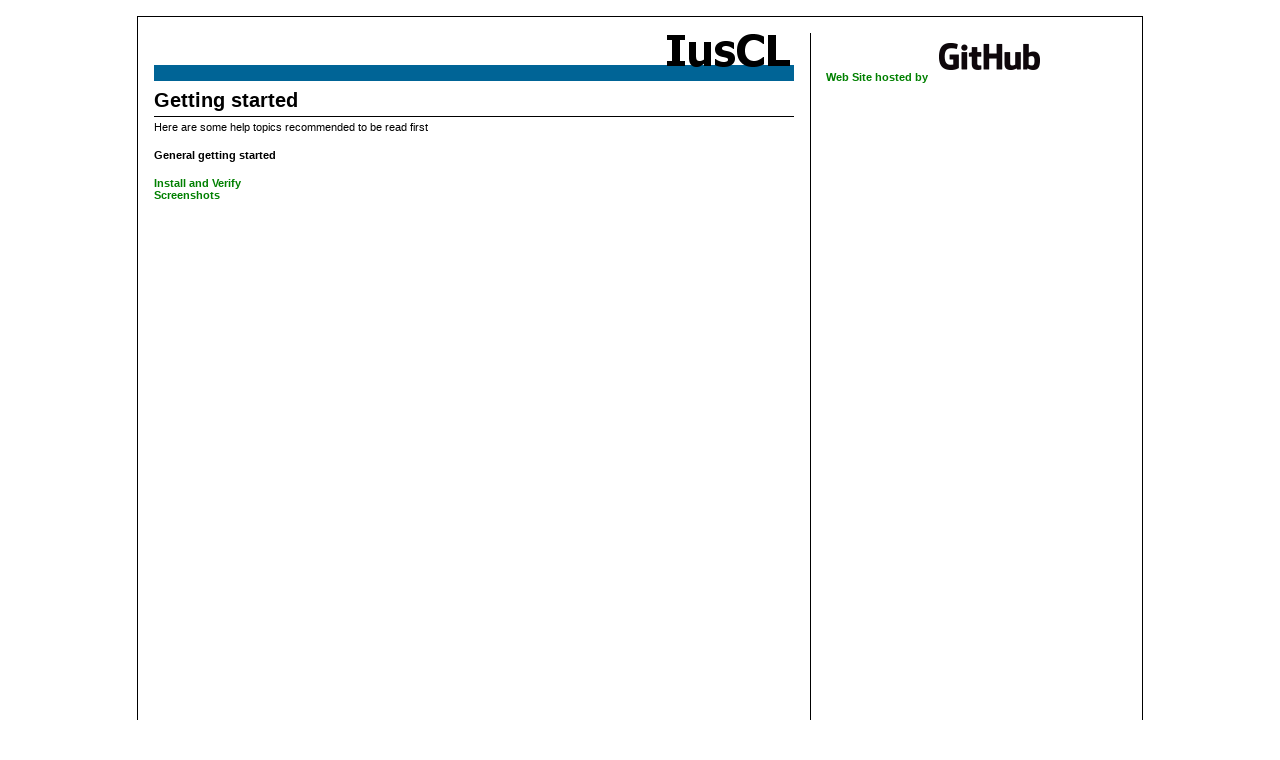

--- FILE ---
content_type: text/html; charset=utf-8
request_url: http://iuscl.org/help/gettingstarted/gettingstarted.html
body_size: 712
content:
<!DOCTYPE html PUBLIC "-//W3C//DTD HTML 4.01 Transitional//EN" "http://www.w3.org/TR/html4/loose.dtd">
<html>
<head>
	<meta http-equiv="Content-Type" content="text/html; charset=utf-8">
	<title>IusCL.org</title>
	<link href="../../styles/IusCLWeb.css" rel="stylesheet" type="text/css">
	<script src="../../scripts/IusCLWeb.js" type="text/javascript"></script>
	<link rel="shortcut icon" href="../../favicon.ico">
</head>

<body>
	<div id="mainbox" class="smainbox">
		<div id="maincontent" class="smaincontent">
			<div class="stitleimage">
				<a href="../../index.html"><img src="../../images/IusCLHelpHeader.gif" width="640" height="48" alt=""></a>
			</div>

			
    <div class="stitle">Getting started</div><!-- category_on_bar -->
    <div class="sdescription">Here are some help topics recommended to be read first</div>
    <div class="sheader">General getting started</div>
    
			<div class="scontent">&nbsp;<br>
<a href="installverify.html"><b>Install and Verify</b></a><br> <a href="screenshots.html"><b>Screenshots</b></a><br>
</div>
	
		</div>
		<div class="srightad">
			<div class="sheader">
				<a href="http://github.com">Web Site hosted by</a>
				<a href="http://github.com" target="_blank"><img
					src="../../images/ghLogo48.png"
					alt="GitHub.com" /> 
				</a>
			</div>
			
			<!-- ads -->
		
		</div>
		<div class="ssep">Copyright 2012 - 2016 IusCL <a href="../../index.html">iuscl.org</a></div>
	</div>
</body>
</html>

--- FILE ---
content_type: text/css; charset=utf-8
request_url: http://iuscl.org/styles/IusCLWeb.css
body_size: 1020
content:
@charset "utf-8";
/* CSS Document */

html, body {
	height: 100%;
}

body,td,th {
	font-family: "lucida grande", tahoma, verdana, arial, sans-serif;
	font-size: 11px;
	color: #000000;
}

body {
	background-color: #FFFFFF;
	margin-left: 0px;
	margin-top: 0px;
	margin-right: 0px;
	margin-bottom: 0px;
}

img { 
	border: none; 
}

a:link {
	color: #008000;
	text-decoration: none;
}

a:visited {
	text-decoration: none;
	color: #008000;
}

a:hover {
	text-decoration: none;
}

a:active {
	text-decoration: none;
}

.sbody2 {
	width: 1050px;
	margin-right: auto;
	margin-left: auto;
}

.sbody1 {
	width: 672px;
	margin-right: auto;
	margin-left: auto;
}

.smainbox {
	margin-left: auto;
	margin-right: auto;
	
	width: 972px;
	/*border-radius: 8px;*/
	
	border-style: solid;
	border-color: #000000;
	border-width: 1px;
	
	margin-top: 16px;
	padding-top: 16px;
	
	margin-bottom: 16px;

	padding-left: 16px;
	padding-right: 16px;

	/*box-shadow: 1px 1px 8px #000000;*/

	min-height: 100%;
}

.smaincontent {
	float: left;
	width: 640px;
	padding-right: 16px;
	border-right-style: solid;
	border-right-color: #000000;
	border-right-width: 1px;
	
	min-height: 1200px;
}

.scontent1 {
	float: left;
	width: 640px;
	margin-right: auto;
	margin-left: auto;
}

.sleftbox {
	float: left;
	width: 204px;
/*	border-radius: 8px;
	box-shadow: 1px 1px 8px #000000;
	padding: 16px 16px 16px 16px;
	background-color: #008000; */
}

.sfacebook {
	float: right;
	width: 420px;
}

.srightad {
	float: right;
	width: 300px;
}

.stitleimage {
	width: 640px;
}

.stitle {
	font-weight: bold;
	font-size: 20px;
	padding-top: 8px;
	padding-bottom: 4px;
}

.scategoryonbar {
	float: left;
	width: 106px;
	padding-bottom: 2px;
}

.shierarchy {
	z-index: 1; 
	position: absolute; 
	top: 0px; 
	left: 0px; 
	width: 250px; 
	display: none;
}

.shierarchyshadow {
	position: relative;
  	bottom: 6px;
  	right: 6px;
  	background-image: url("../help/images/userguide/IusCLHelpShadow.gif");
    background-repeat: repeat;
}

.shierarchycontent {
	position: relative;
  	bottom: 6px;
  	right: 6px;
  	padding: 8px;
	border: black 1px solid; 
	background-color: #FFFFE2; 
}

.sclassname {
	padding-top: 6px; 
	width: 250px; 
	padding-bottom: 6px; 
}

.sclassnameshadow {
	position: relative;
  	bottom: 4px;
  	right: 4px;
  	background-image: url("../images/IusCLHelpShadow.gif");
    background-repeat: repeat;
}

.sclassnamecontent {
	position: relative;
  	bottom: 4px;
  	right: 4px;
  	padding: 8px;
	border: black 1px solid; 
	background-color: #FFFFE2; 
}

.ssep {
	clear: both;
	padding-top: 8px;
	padding-bottom: 8px;
	text-align: center;
}

.scontent {
/*	float: left;*/
	width: 640px;
	padding-bottom: 16px;
	text-align: justify;
}

.sdescription {
	clear: both;
	border-top-style: solid;
	border-top-color: #000;
	border-top-width: 1px;
	padding-top: 4px;
	padding-bottom: 16px;
	text-align: justify;
}

.sheader {
	padding-bottom: 4px;
	font-weight: bold;
}

.swarning {
	font-weight: bold;
	color: #FF0000;
}

.scategory {
	padding-left: 8px;
	padding-right: 8px;
	background-color: #C0C0C0;
	padding-top: 4px;
	padding-bottom: 4px;
	font-weight: bold;
}

.slist {
	padding-left: 8px;
	padding-right: 8px;
	padding-top: 16px;
	padding-bottom: 4px;
	font-weight: bold;
}

.ssubtitle {
	padding-bottom: 2px;
}

.ssubtitlecontent {
	border-top-style: solid;
	border-top-color: #000;
	border-top-width: 1px;
	border-bottom-style: solid;
	border-bottom-color: #000;
	border-bottom-width: 1px;
	padding-left: 8px;
	background-color: #FFFFFF;
}

.slistbox {
	padding-left: 8px;
	padding-right: 8px;
	background-color: #FFFFE2;
}

.sjavacode {
	font-family: "Courier New";
	padding-bottom: 16px;
}


--- FILE ---
content_type: application/javascript; charset=utf-8
request_url: http://iuscl.org/scripts/IusCLWeb.js
body_size: 632
content:
/* JavaScript File */

/*
 * **************************************************************************************************** 
 */
window.onload = function() {

/*
	mainbox = document.getElementById("mainbox");
	mainboxheight = mainbox.offsetHeight;
	
	maincontent = document.getElementById("maincontent");
	maincontentheight = mainboxheight - 32;
	maincontent.style.height = maincontentheight + "px";
*/
	if (window.location.hash.length > 1) {
		subItem = window.location.hash.split("#")[1];
		if (document.getElementById(subItem + "_div") != null) {
			ftoggleitemsubitem(subItem, subItem + "_div");
		}
		else {
			var anc = document.getElementById(subItem);
			if (anc != null) {
				window.location = anc.getAttribute("href")
			}
		}
	}
};

/*
 * **************************************************************************************************** 
 */
function ftoggleitemsubitem(item_name, subitem_name) { 

	var item = document.getElementById(item_name);

	if ((item.style.fontWeight.length == 0) || (item.style.fontWeight != "bold")) {
		item.style.fontWeight = "bold";
	}
	else {
		item.style.fontWeight = "normal";
	};
	
	ftogglesubitem(subitem_name);
}

/*
 * **************************************************************************************************** 
 */
function ftogglesubitem(subitem_name) { 
	
	var subitem = document.getElementById(subitem_name);
	
	if ((subitem.style.display == "none") || (subitem.style.display != "block")) {
		subitem.style.display = "block";
	}
	else {
		subitem.style.display = "none";
	};
}

/*
 * **************************************************************************************************** 
 */
function ftogglerelative(item_name, subitem_name) { 

	var item = document.getElementById(item_name);
	var subitem = document.getElementById(subitem_name);
	
	subitem.style.left = getLeft(item) - 2 + 12 + "px";
	subitem.style.top = getTop(item) + 14 + 12 + "px";

	if ((subitem.style.display == "none") || (subitem.style.display != "block")) {
		subitem.style.display = "block";
	}
	else {
		subitem.style.display = "none";
	};
}

/*
 * **************************************************************************************************** 
 */
function getLeft(obj){
    var leftValue= 0;
    while(obj){
	leftValue+= obj.offsetLeft;
	obj= obj.offsetParent;
    }
    return leftValue;
}

/*
 * **************************************************************************************************** 
 */
function getTop(obj){
    var topValue= 0;
    while(obj){
	topValue+= obj.offsetTop;
	obj= obj.offsetParent;
    }
    return topValue;
}
